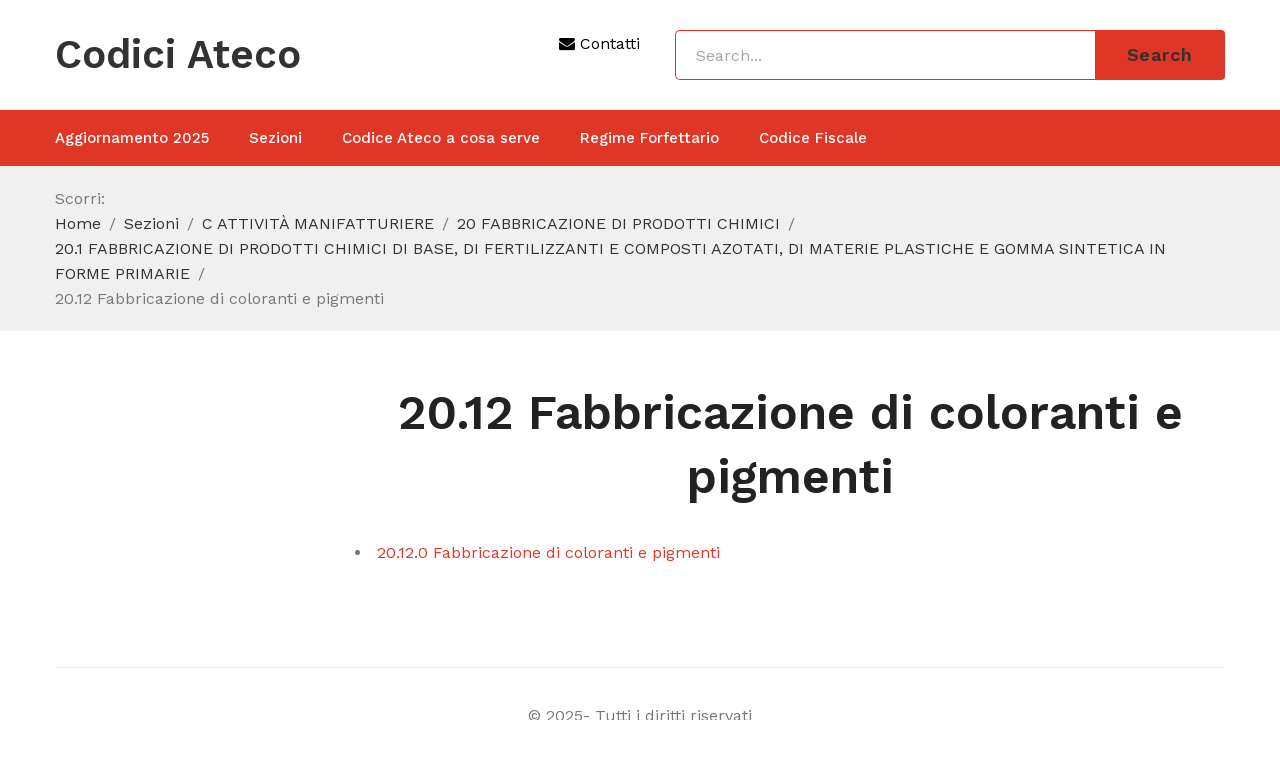

--- FILE ---
content_type: text/html; charset=utf-8
request_url: https://www.google.com/recaptcha/api2/aframe
body_size: 248
content:
<!DOCTYPE HTML><html><head><meta http-equiv="content-type" content="text/html; charset=UTF-8"></head><body><script nonce="dxCZqOia1oOZsNQ48EmJ9g">/** Anti-fraud and anti-abuse applications only. See google.com/recaptcha */ try{var clients={'sodar':'https://pagead2.googlesyndication.com/pagead/sodar?'};window.addEventListener("message",function(a){try{if(a.source===window.parent){var b=JSON.parse(a.data);var c=clients[b['id']];if(c){var d=document.createElement('img');d.src=c+b['params']+'&rc='+(localStorage.getItem("rc::a")?sessionStorage.getItem("rc::b"):"");window.document.body.appendChild(d);sessionStorage.setItem("rc::e",parseInt(sessionStorage.getItem("rc::e")||0)+1);localStorage.setItem("rc::h",'1768967776720');}}}catch(b){}});window.parent.postMessage("_grecaptcha_ready", "*");}catch(b){}</script></body></html>

--- FILE ---
content_type: application/javascript
request_url: https://www.codiciateco.com/wp-content/themes/sinrato/js/variables.js?ver=20140826
body_size: 326
content:
"usestrict";var sinrato_brandnumber=6,sinrato_brandscrollnumber=1,sinrato_brandpause=3000,sinrato_brandanimate=2000;var sinrato_brandscroll=false;sinrato_brandscroll=true;var sinrato_categoriesnumber=6,sinrato_categoriesscrollnumber=2,sinrato_categoriespause=3000,sinrato_categoriesanimate=700;var sinrato_categoriesscroll='false';var sinrato_blogpause=3000,sinrato_bloganimate=700;var sinrato_blogscroll=false;var sinrato_testipause=3000,sinrato_testianimate=2000;var sinrato_testiscroll=false;sinrato_testiscroll=false;var sinrato_catenumber=6,sinrato_catescrollnumber=2,sinrato_catepause=3000,sinrato_cateanimate=700;var sinrato_catescroll=false;var sinrato_menu_number=9;var sinrato_sticky_header=false;sinrato_sticky_header=true;jQuery(document).ready(function(){jQuery(".ws").on('focus',function(){if(jQuery(this).val()==""){jQuery(this).val("");}});jQuery(".ws").on('focusout',function(){if(jQuery(this).val()==""){jQuery(this).val("");}});jQuery(".wsearchsubmit").on('click',function(){if(jQuery("#ws").val()==""||jQuery("#ws").val()==""){jQuery("#ws").focus();returnfalse;}});jQuery(".search_input").on('focus',function(){if(jQuery(this).val()==""){jQuery(this).val("");}});jQuery(".search_input").on('focusout',function(){if(jQuery(this).val()==""){jQuery(this).val("");}});jQuery(".blogsearchsubmit").on('click',function(){if(jQuery("#search_input").val()==""||jQuery("#search_input").val()==""){jQuery("#search_input").focus();returnfalse;}});});